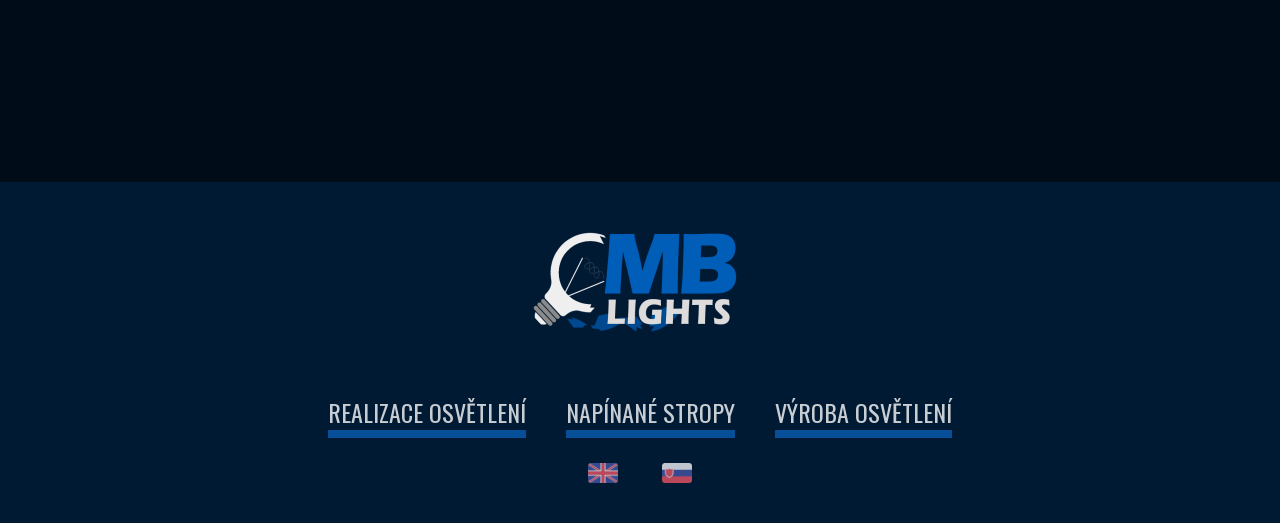

--- FILE ---
content_type: text/html; charset=UTF-8
request_url: http://www.mb-lights.cz/
body_size: 3748
content:

<!DOCTYPE html>
<html lang="sk">
<head itemscope itemtype="http://schema.org/WebSite">
    <meta charset="UTF-8">
    <title> | MB-Lights, spol. s.r.o.</title>
    <meta name="title" content=" | MB-Lights, spol. s.r.o.">

    <!-- Scalability -->
    <meta name="viewport" content="width=device-width, initial-scale=1.0" />

    <!-- Stylesheets -->
    <link rel="stylesheet" type="text/css" href="http://www.mb-lights.cz/wp-content/themes/mblights/style.css">

    <!-- Fonts -->
    <link href='https://fonts.googleapis.com/css?family=Oswald:400,300,700&subset=latin,latin-ext' rel='stylesheet' type='text/css'>

    <!-- Scripts -->
    <script src="http://www.mb-lights.cz/wp-content/themes/mblights/resources/js/jquery-2.1.4.min.js" type="text/javascript"></script>
    <script src="http://www.mb-lights.cz/wp-content/themes/mblights/resources/js/masonry.pkgd.min.js" type="text/javascript"></script>
    <script src="http://www.mb-lights.cz/wp-content/themes/mblights/resources/js/jquery.dotdotdot.min.js" type="text/javascript"></script>
    <script src="http://www.mb-lights.cz/wp-content/themes/mblights/resources/js/isInViewport.min.js" type="text/javascript"></script>
    <script src="https://maps.googleapis.com/maps/api/js?v=3.exp&sensor=false&key=AIzaSyByt67cLuCoK3rlVeStbIVjc0FbTQ2WClA"></script>
    <script src="http://www.mb-lights.cz/wp-content/themes/mblights/resources/js/scripts.min.js" type="text/javascript"></script>

    		<script type="text/javascript">
			window._wpemojiSettings = {"baseUrl":"https:\/\/s.w.org\/images\/core\/emoji\/72x72\/","ext":".png","source":{"concatemoji":"http:\/\/www.mb-lights.cz\/wp-includes\/js\/wp-emoji-release.min.js?ver=4.5.32"}};
			!function(e,o,t){var a,n,r;function i(e){var t=o.createElement("script");t.src=e,t.type="text/javascript",o.getElementsByTagName("head")[0].appendChild(t)}for(r=Array("simple","flag","unicode8","diversity"),t.supports={everything:!0,everythingExceptFlag:!0},n=0;n<r.length;n++)t.supports[r[n]]=function(e){var t,a,n=o.createElement("canvas"),r=n.getContext&&n.getContext("2d"),i=String.fromCharCode;if(!r||!r.fillText)return!1;switch(r.textBaseline="top",r.font="600 32px Arial",e){case"flag":return r.fillText(i(55356,56806,55356,56826),0,0),3e3<n.toDataURL().length;case"diversity":return r.fillText(i(55356,57221),0,0),a=(t=r.getImageData(16,16,1,1).data)[0]+","+t[1]+","+t[2]+","+t[3],r.fillText(i(55356,57221,55356,57343),0,0),a!=(t=r.getImageData(16,16,1,1).data)[0]+","+t[1]+","+t[2]+","+t[3];case"simple":return r.fillText(i(55357,56835),0,0),0!==r.getImageData(16,16,1,1).data[0];case"unicode8":return r.fillText(i(55356,57135),0,0),0!==r.getImageData(16,16,1,1).data[0]}return!1}(r[n]),t.supports.everything=t.supports.everything&&t.supports[r[n]],"flag"!==r[n]&&(t.supports.everythingExceptFlag=t.supports.everythingExceptFlag&&t.supports[r[n]]);t.supports.everythingExceptFlag=t.supports.everythingExceptFlag&&!t.supports.flag,t.DOMReady=!1,t.readyCallback=function(){t.DOMReady=!0},t.supports.everything||(a=function(){t.readyCallback()},o.addEventListener?(o.addEventListener("DOMContentLoaded",a,!1),e.addEventListener("load",a,!1)):(e.attachEvent("onload",a),o.attachEvent("onreadystatechange",function(){"complete"===o.readyState&&t.readyCallback()})),(a=t.source||{}).concatemoji?i(a.concatemoji):a.wpemoji&&a.twemoji&&(i(a.twemoji),i(a.wpemoji)))}(window,document,window._wpemojiSettings);
		</script>
		<style type="text/css">
img.wp-smiley,
img.emoji {
	display: inline !important;
	border: none !important;
	box-shadow: none !important;
	height: 1em !important;
	width: 1em !important;
	margin: 0 .07em !important;
	vertical-align: -0.1em !important;
	background: none !important;
	padding: 0 !important;
}
</style>
<link rel='stylesheet' id='contact-form-7-css'  href='http://www.mb-lights.cz/wp-content/plugins/contact-form-7/includes/css/styles.css?ver=4.4.2' type='text/css' media='all' />
<link rel='stylesheet' id='lgc-unsemantic-grid-responsive-tablet-css'  href='http://www.mb-lights.cz/wp-content/plugins/lightweight-grid-columns/css/unsemantic-grid-responsive-tablet.min.css?ver=0.6' type='text/css' media='all' />
<script type='text/javascript' src='http://www.mb-lights.cz/wp-includes/js/jquery/jquery.js?ver=1.12.4'></script>
<script type='text/javascript' src='http://www.mb-lights.cz/wp-includes/js/jquery/jquery-migrate.min.js?ver=1.4.1'></script>
<link rel='https://api.w.org/' href='http://www.mb-lights.cz/wp-json/' />
<link rel="EditURI" type="application/rsd+xml" title="RSD" href="http://www.mb-lights.cz/xmlrpc.php?rsd" />
<link rel="wlwmanifest" type="application/wlwmanifest+xml" href="http://www.mb-lights.cz/wp-includes/wlwmanifest.xml" /> 
<meta name="generator" content="WordPress 4.5.32" />
	<!--[if lt IE 9]>
		<link rel="stylesheet" href="http://www.mb-lights.cz/wp-content/plugins/lightweight-grid-columns/css/ie.min.css" />
	<![endif]-->


<!-- wpsso meta tags begin -->
<!-- generated on 2026-01-15T20:22:31+00:00 for unknown -->
<meta name="wpsso:mark" content="wpsso meta tags begin"/>
<!-- generator:1 --><meta name="generator" content="WPSSO 3.32.4-2/G"/>
<link rel="publisher" href="https://plus.google.com/+MBlightsBratislava/"/>
<meta property="og:url" content="http://www.mb-lights.cz/"/>
<meta property="og:type" content="website"/>
<meta property="og:locale" content="sk_SK"/>
<meta property="og:site_name" content="MB-Lights, spol. s.r.o."/>
<meta property="og:title" content="MB-Lights, spol. s.r.o."/>
<meta property="og:description" content="Vid&iacute;me světlo jinak..."/>
<!-- og:image:1 --><meta property="og:image" content="http://www.mb-lights.cz/wp-content/uploads/2016/01/social_default.png"/>
<!-- og:image:1 --><meta property="og:image:width" content="600"/>
<!-- og:image:1 --><meta property="og:image:height" content="315"/>
<meta name="twitter:domain" content="www.mb-lights.cz"/>
<meta name="twitter:title" content="MB-Lights, spol. s.r.o."/>
<meta name="twitter:description" content="Vid&iacute;me světlo jinak..."/>
<meta name="twitter:card" content="summary_large_image"/>
<meta name="twitter:image" content="http://www.mb-lights.cz/wp-content/uploads/2016/01/social_default-600x315.png"/>
<meta itemprop="url" content="http://www.mb-lights.cz/"/>
<meta itemprop="name" content="MB-Lights, spol. s.r.o."/>
<meta itemprop="description" content="Vid&iacute;me světlo jinak..."/>
<meta name="description" content="Vid&iacute;me světlo jinak..."/>
<noscript itemprop="image" itemscope itemtype="http://schema.org/ImageObject">
	<meta itemprop="url" content="http://www.mb-lights.cz/wp-content/uploads/2016/01/social_default.png"/>
	<meta itemprop="width" content="600"/>
	<meta itemprop="height" content="315"/>
</noscript>
<script type="application/ld+json">{
    "@context": "http://schema.org",
    "@type": "WebSite",
    "url": "http://www.mb-lights.cz/",
    "name": "MB-Lights, spol. s.r.o.",
    "description": "Vid\u00edme sv\u011btlo jinak&#8230;",
    "potentialAction": {
        "@context": "http://schema.org",
        "@type": "SearchAction",
        "target": "http://www.mb-lights.cz?s={search_term_string}",
        "query-input": "required name=search_term_string"
    }
}</script>
<script type="application/ld+json">{
    "@context": "http://schema.org",
    "@type": "Organization",
    "url": "http://www.mb-lights.cz",
    "name": "MB-Lights, spol. s.r.o.",
    "description": "Vid\u00edme sv\u011btlo jinak&#8230;"
}</script>
<meta name="wpsso:mark" content="wpsso meta tags end"/>
<!-- wpsso meta tags end -->

<link rel="icon" href="http://www.mb-lights.cz/wp-content/uploads/2016/06/cropped-croppedx-32x32.jpg" sizes="32x32" />
<link rel="icon" href="http://www.mb-lights.cz/wp-content/uploads/2016/06/cropped-croppedx-192x192.jpg" sizes="192x192" />
<link rel="apple-touch-icon-precomposed" href="http://www.mb-lights.cz/wp-content/uploads/2016/06/cropped-croppedx-180x180.jpg" />
<meta name="msapplication-TileImage" content="http://www.mb-lights.cz/wp-content/uploads/2016/06/cropped-croppedx-270x270.jpg" />
</head>
<body>
<div id="landing-page" class="container fullscreen">
    <div class="landing-page-selector">
        <div class="logo-animation">
            <div class="animation-holder">
                <img class="landing-logo" src="http://www.mb-lights.cz/wp-content/themes/mblights/resources/images/logo-ae.png" alt="logo">
            </div>
            <div class="loading-text pulse animated infinite"><p>Načítavanie</p></div>
        </div>

        <div class="selector"><a href="http://www.mb-lights.cz/realizacia-osvetlenia" reveal-page-id="realizacia-osvetlenia">Realizace osvětlení</a></div><div class="selector"><a href="http://www.mb-lights.cz/napinane-stropy" reveal-page-id="napinane-stropy">Napínané stropy</a></div><div class="selector"><a href="http://www.mb-lights.cz/vyroba-osvetlenia" reveal-page-id="vyroba-osvetleni">Výroba osvětlení</a></div>        <div class="language-selector">
                      <div class='selector flag'><a href='http://www.mb-lights.com'><img src='http://www.mb-lights.cz/wp-content/themes/mblights/resources/images/flags/United-Kingdom.png'></a></div>
            <div class='selector flag'><a href='http://www.mb-lights.sk'><img src='http://www.mb-lights.cz/wp-content/themes/mblights/resources/images/flags/Slovakia.png'></a></div>
                  </div>
      </div>
</div>
<div id="realizacia-osvetlenia" class="page-thumbnail not-selected"><div class='filters-holder'></div><img width="1624" height="1080" src="http://www.mb-lights.cz/wp-content/uploads/2016/01/DSC_0229.jpg" class="attachment-full size-full wp-post-image" alt="DSC_0229" srcset="http://www.mb-lights.cz/wp-content/uploads/2016/01/DSC_0229.jpg 1624w, http://www.mb-lights.cz/wp-content/uploads/2016/01/DSC_0229-300x200.jpg 300w, http://www.mb-lights.cz/wp-content/uploads/2016/01/DSC_0229-768x511.jpg 768w, http://www.mb-lights.cz/wp-content/uploads/2016/01/DSC_0229-1024x681.jpg 1024w, http://www.mb-lights.cz/wp-content/uploads/2016/01/DSC_0229-600x399.jpg 600w, http://www.mb-lights.cz/wp-content/uploads/2016/01/DSC_0229-800x532.jpg 800w" sizes="(max-width: 1624px) 100vw, 1624px" data-wp-pid="307" /></div><div id="napinane-stropy" class="page-thumbnail not-selected"><div class='filters-holder'></div><img width="1080" height="1624" src="http://www.mb-lights.cz/wp-content/uploads/2016/01/2-4.jpg" class="attachment-full size-full wp-post-image" alt="svetelný strop" srcset="http://www.mb-lights.cz/wp-content/uploads/2016/01/2-4.jpg 1080w, http://www.mb-lights.cz/wp-content/uploads/2016/01/2-4-200x300.jpg 200w, http://www.mb-lights.cz/wp-content/uploads/2016/01/2-4-768x1155.jpg 768w, http://www.mb-lights.cz/wp-content/uploads/2016/01/2-4-681x1024.jpg 681w, http://www.mb-lights.cz/wp-content/uploads/2016/01/2-4-399x600.jpg 399w, http://www.mb-lights.cz/wp-content/uploads/2016/01/2-4-800x1203.jpg 800w" sizes="(max-width: 1080px) 100vw, 1080px" data-wp-pid="399" /></div><div id="vyroba-osvetleni" class="page-thumbnail not-selected"><div class='filters-holder'></div><img width="6016" height="4000" src="http://www.mb-lights.cz/wp-content/uploads/2016/01/2-5.jpg" class="attachment-full size-full wp-post-image" alt="2" srcset="http://www.mb-lights.cz/wp-content/uploads/2016/01/2-5.jpg 6016w, http://www.mb-lights.cz/wp-content/uploads/2016/01/2-5-300x199.jpg 300w, http://www.mb-lights.cz/wp-content/uploads/2016/01/2-5-768x511.jpg 768w, http://www.mb-lights.cz/wp-content/uploads/2016/01/2-5-1024x681.jpg 1024w, http://www.mb-lights.cz/wp-content/uploads/2016/01/2-5-600x399.jpg 600w, http://www.mb-lights.cz/wp-content/uploads/2016/01/2-5-800x532.jpg 800w" sizes="(max-width: 6016px) 100vw, 6016px" data-wp-pid="452" /></div><div class='index-flag' style='display: none'></div><div id="responsible"></div>
<script type='text/javascript' src='http://www.mb-lights.cz/wp-content/plugins/contact-form-7/includes/js/jquery.form.min.js?ver=3.51.0-2014.06.20'></script>
<script type='text/javascript'>
/* <![CDATA[ */
var _wpcf7 = {"loaderUrl":"http:\/\/www.mb-lights.cz\/wp-content\/plugins\/contact-form-7\/images\/ajax-loader.gif","recaptchaEmpty":"Please verify that you are not a robot.","sending":"Odes\u00edl\u00e1m..."};
/* ]]> */
</script>
<script type='text/javascript' src='http://www.mb-lights.cz/wp-content/plugins/contact-form-7/includes/js/scripts.js?ver=4.4.2'></script>
<script type='text/javascript' src='http://www.mb-lights.cz/wp-content/plugins/lightweight-grid-columns/js/jquery.matchHeight-min.js?ver=0.6'></script>
<script type='text/javascript' src='http://www.mb-lights.cz/wp-includes/js/wp-embed.min.js?ver=4.5.32'></script>
<script>
  (function(i,s,o,g,r,a,m){i['GoogleAnalyticsObject']=r;i[r]=i[r]||function(){
  (i[r].q=i[r].q||[]).push(arguments)},i[r].l=1*new Date();a=s.createElement(o),
  m=s.getElementsByTagName(o)[0];a.async=1;a.src=g;m.parentNode.insertBefore(a,m)
  })(window,document,'script','https://www.google-analytics.com/analytics.js','ga');
  ga('create', 'UA-56997793-3', 'auto');
  ga('send', 'pageview');
</script>
</body>
</html>

--- FILE ---
content_type: text/plain
request_url: https://www.google-analytics.com/j/collect?v=1&_v=j102&a=1859262644&t=pageview&_s=1&dl=http%3A%2F%2Fwww.mb-lights.cz%2F&ul=en-us%40posix&dt=%7C%20MB-Lights%2C%20spol.%20s.r.o.&sr=1280x720&vp=1280x720&_u=IEBAAEABAAAAACAAI~&jid=717770282&gjid=572546252&cid=1840635543.1768508556&tid=UA-56997793-3&_gid=1495251459.1768508556&_r=1&_slc=1&z=798034482
body_size: -449
content:
2,cG-PK7K5FEP70

--- FILE ---
content_type: application/javascript
request_url: http://www.mb-lights.cz/wp-content/themes/mblights/resources/js/scripts.min.js
body_size: 2207
content:
function bootstrap(){$(".index-references, .processes, .gallery-wrapper").packery({gutter:20}),$(".ellipsis").dotdotdot(),$(window).resize(function(){$(".ellipsis").dotdotdot()}),$(window).scroll(function(){$("#main-presentation video").each(function(){$(this).is(":in-viewport")?($(this)[0].play(),$(this).addClass("video-playing")):($(this)[0].pause(),$(this).removeClass("video-playing"))})}),$("#responsible").is(":visible")&&$(".page-thumbnail").remove(),itemsToLoad=$("img").length+$("video").length,$("img, video").each(function(){$(this).load(tryLoadingDone())}),$(".index-flag").length>0&&$("#landing-page").addClass("no-background"),$(".landing-page-selector .selector a").hover(function(){var e=$(this).attr("reveal-page-id");$("#"+e).hasClass("not-selected")&&($(".page-thumbnail").stop().clearQueue().fadeOut("slow"),$("#"+e).fadeIn("slow"))},function(){var e=$(this).attr("reveal-page-id");$("#"+e).hasClass("not-selected")&&($(".page-thumbnail").stop().clearQueue(),$(".not-selected").fadeOut("slow"),$(".page-thumbnail:not(.not-selected)").fadeIn("slow"))}),$("#file-upload-input").change(function(){$(".file-upload-wrapp input").attr("value",$(this).val())});var e=0;$(".three-lines").on("click",function(){e?($(this).closest("ul").find("li:not(.menu-header)").slideUp("slow",function(){$(this).closest(".main-menu").removeClass("active")}),e=!1):($(this).closest(".main-menu").addClass("active"),e=!0,$(this).closest("ul").find("li:not(.menu-header)").slideDown("slow"))}),$(".logo").click(function(){0==$(".index-flag").length&&showPageSelector()}),$("#landing-page").click(function(){0==$(".index-flag").length&&hidePageSelector()}),$(".gallery-wrapper a").click(function(e){clickedImage=$(this),showFullImage($(this).attr("href")),e.preventDefault()}),$(".left-control").click(function(){prevGalleryImage()}),$(".right-control").click(function(){nextGalleryImage()}),$(".bottom-logo").click(function(){scrollUp()}),$(".on-page-anchor").click(function(e){var t=$(this).attr("href");scrollTo(t),e.preventDefault()}),$(document).keydown(function(e){if($(".gallery-fullscreen .image-wrapper img").is(":visible"))switch(e.which){case 27:closeGallery();break;case 37:prevGalleryImage();break;case 39:nextGalleryImage()}})}function nextGalleryImage(){var e=clickedImage.closest(".tile").next();e.length>0&&(e.find(".media a").trigger("click"),checkGalleryButtons(e))}function prevGalleryImage(){var e=clickedImage.closest(".tile").prev();e.length>0&&(e.find(".media a").trigger("click"),checkGalleryButtons(e))}function checkGalleryButtons(e){0==e.prev().length?$(".left-control").fadeOut("fast"):$(".left-control").fadeIn("fast"),0==e.next().length?$(".right-control").fadeOut("fast"):$(".right-control").fadeIn("fast")}function closeGallery(){$(".gallery-fullscreen-wrapper").fadeOut("fast"),$("body").removeClass("block-scroll"),$(".gallery-fullscreen .image-wrapper img").off("load")}function showFullImage(e){$("body").addClass("block-scroll"),$(".gallery-fullscreen-wrapper").fadeIn("fast");var t=$(".gallery-fullscreen .image-wrapper img");t.length>0?t.fadeOut("fast",function(){insertGalleryImage(e)}):insertGalleryImage(e)}function insertGalleryImage(e){$(".gallery-fullscreen .image-wrapper").html('<img src="'+e+'">');var t=$(".gallery-fullscreen .image-wrapper img");t.hide(),0==t.prop("complete")?(showLoading(!0,function(){closeGallery()}),t.on("load",function(){t.fadeIn("fast"),hideLoading(),hidePageSelector()})):t.fadeIn("fast"),t.click(function(){$(this).fadeOut("fast",function(){closeGallery()})})}function hidePageSelector(){$(".landing-page-selector").fadeOut("fast",function(){$(".landing-logo").hide()}),$("#landing-page").fadeOut("fast")}function showPageSelector(){$("#landing-page").fadeIn("fast"),$(".loading-text").hide(),$(".selector").show().fadeTo("slow",1),$(".landing-page-selector").fadeIn("fast")}function showLoading(e,t){("undefined"==typeof e||null===e)&&(e=!1),showPageSelector(),$(".selector").hide(),$(".landing-logo").hide(),$(".loading-text").show(),$(".animation-holder").removeClass("reveal-logo-animation").addClass("loading-animation"),$(".loading-animation").on("animationend",function(){$(this).before($(this).clone(!0)).remove()}),e===!0&&$("#landing-page").click(function(){$(this).off("click"),hidePageSelector(),typeof t==typeof Function&&t.call()})}function hideLoading(e){var t=$(".loading-animation");t.removeClass("loading-animation").addClass("reveal-logo-animation"),t.off("animationend"),$("#responsible").is(":visible")?$(".loading-text").fadeOut("slow",function(){typeof e==typeof Function&&e.call()}):t.on("animationend",function(){$(".loading-text").fadeOut("slow",function(){typeof e==typeof Function&&e.call()}),$(this).off("animationend")}),t.before(t.clone(!0)),t.remove()}function tryLoadingDone(){loadedItems++,itemsToLoad==loadedItems&&hideLoading($(".index-flag").length>0?function(){$(".selector").fadeIn("slow").fadeTo("slow",1)}:function(){hidePageSelector()})}function scrollUp(){$("html, body").animate({scrollTop:0},1e3)}function scrollTo(e){var t=$(e);$("html, body").animate({scrollTop:t.offset().top},1e3)}function fbShare(e,t,a,o,n,l){var i=screen.height/2-l/2,s=screen.width/2-n/2;window.open("http://www.facebook.com/sharer.php?s=100&p[title]="+t+"&p[summary]="+a+"&p[url]="+e+"&p[images][0]="+o,"sharer","top="+i+",left="+s+",toolbar=0,status=0,width="+n+",height="+l)}var itemsToLoad=-1,loadedItems=0,clickedImage;$(document).ready(function(){showLoading(),bootstrap()}),function(e){function t(t){var n=t.find(".marker"),l={zoom:16,scrollwheel:!1,center:new google.maps.LatLng(0,0),mapTypeId:google.maps.MapTypeId.ROADMAP,styles:[{featureType:"road",elementType:"geometry.fill",stylers:[{color:"#011066"}]},{featureType:"road",elementType:"geometry.stroke",stylers:[{visibility:"off"}]},{featureType:"poi",elementType:"geometry.fill",stylers:[{color:"#5580aa"}]},{featureType:"landscape",elementType:"geometry.fill",stylers:[{color:"#405783"}]},{elementType:"labels.text",stylers:[{color:"#ffffff"},{weight:.5}]},{elementType:"labels.icon",stylers:[{visibility:"off"}]},{featureType:"water",elementType:"geometry",stylers:[{color:"#27abda"}]},{featureType:"transit",elementType:"geometry",stylers:[{color:"#272664"}]}]},i=new google.maps.Map(t[0],l);return i.markers=[],n.each(function(){a(e(this),i)}),o(i),i}function a(e,t){var a=new google.maps.LatLng(e.attr("data-lat"),e.attr("data-lng")),o=new google.maps.Marker({position:a,map:t});if(t.markers.push(o),e.html()){var n=new google.maps.InfoWindow({content:e.html()});google.maps.event.addListener(o,"click",function(){n.open(t,o)})}}function o(t){var a=new google.maps.LatLngBounds;e.each(t.markers,function(e,t){var o=new google.maps.LatLng(t.position.lat(),t.position.lng());a.extend(o)}),1==t.markers.length?(t.setCenter(a.getCenter()),t.setZoom(16)):t.fitBounds(a)}var n=null;e(document).ready(function(){e(".acf-map").each(function(){n=t(e(this))})})}(jQuery);